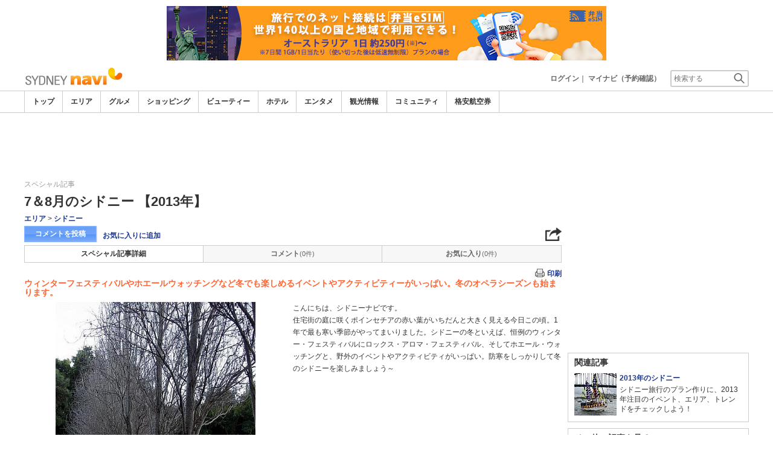

--- FILE ---
content_type: text/html
request_url: https://www.sydneynavi.com/special/5046477
body_size: 21191
content:
      

<!DOCTYPE html>    
<html style="overflow-x:hidden;">
  <head>
    <meta http-equiv="Content-Type" content="text/html; charset=UTF-8">
    <meta charset="utf-8">
    <meta http-equiv="X-UA-Compatible" content="IE=edge">
    <meta name="viewport" content="width=device-width, initial-scale=1">
    
<!-- Google tag (gtag.js) -->
<script async src='https://www.googletagmanager.com/gtag/js?id=G-HHHFBH2JRX'></script>
<script>
  window.dataLayer = window.dataLayer || [];
  function gtag(){dataLayer.push(arguments);}
  gtag('js', new Date());
  gtag('config', 'G-HHHFBH2JRX');
</script>
    
    <!-- Bootstrap -->
	<link rel="stylesheet" href="/bootstrap/css/bootstrap.min.css">

    <!-- HTML5 Shim and Respond.js IE8 support of HTML5 elements and media queries -->
    <!-- WARNING: Respond.js doesn't work if you view the page via file:// -->
    <!--[if lt IE 9]>
    当サイトでは、快適に閲覧・ご利用していただくために、Internet Explorer 9以降のWebブラウザーを推奨しています。
      <script src="https://oss.maxcdn.com/libs/html5shiv/3.7.0/html5shiv.js"></script>
      <script src="https://oss.maxcdn.com/libs/respond.js/1.3.0/respond.min.js"></script>
    <![endif]-->
    <META HTTP-EQUIV="CACHE-CONTROL" CONTENT="NO-CACHE">
<title>7＆8月のシドニー 【2013年】 | シドニーナビ</title>
    <link rel="shortcut icon" href="//imagel.sekainavi.com/simage/common/navi.ico"  type="image/x-icon">
<meta name="description" content="7＆8月のシドニー 【2013年】。ウィンターフェスティバルやホエールウォッチングなど冬でも楽しめるイベントやアクティビティーがいっぱい。冬のオペラシーズンも始まります。"> 

<meta name="keywords" content="7＆8月のシドニー 【2013年】,ホエールウォッチング,オペラ,カフェ,冬,,旅行" />
<meta name="robots" content="index, follow" /> 
<meta content="text/css" http-equiv="Content-Style-Type" />
<meta content="text/javascript" http-equiv="Content-Script-Type" />
<script src="//imagel.sekainavi.com/js/common/jquery-1.11.3.min.js"></script><SCRIPT LANGUAGE="JavaScript" SRC="//imagel.sekainavi.com/LAN/ja/js/common/99260109/common.js" type="text/javascript"> </SCRIPT> 
<SCRIPT LANGUAGE="JavaScript" SRC="//imagel.sekainavi.com/js/common/99260109/common.js" type="text/javascript"> </SCRIPT> 
<SCRIPT LANGUAGE="JavaScript" SRC="//imagel.sekainavi.com/common/AjaxDiv.js" type="text/javascript"> </SCRIPT> 
<SCRIPT LANGUAGE="JavaScript" SRC="//imagel.sekainavi.com/js/common/jqModal.js" type="text/javascript"> </SCRIPT> 
<SCRIPT LANGUAGE="JavaScript" SRC="//imagel.sekainavi.com/js/search/99260109/kwsearch.js" type="text/javascript"> </SCRIPT> 
 
    <link rel="stylesheet" href="//imagel.sekainavi.com/css/99260109/navi.css">
    
<META HTTP-EQUIV="CACHE-CONTROL" CONTENT="NO-CACHE">
<meta property="og:title" content="">
<meta property="og:type" content="article">
<meta property="og:url" content="https://www.sydneynavi.com/special/5046477">
<meta property="og:image" content="//imagel.sekainavi.com/sydney/blog/contents_list_thumb/201306/Blog_5046477_origin_1370321773.JPG">
<meta property="og:site_name" content="sydney">
<meta property="fb:app_id" content="">
<link rel="stylesheet"  href="//imagel.sekainavi.com/css/99260109/spot_layout.css">
<link rel="stylesheet"  href="//imagel.sekainavi.com/css/99260109/blog_layout.css">
<link rel="stylesheet"  href="//imagel.sekainavi.com/css/99260109/res_spot_layout.css">
<link rel="stylesheet"  href="//imagel.sekainavi.com/css/99260109/res_blog_layout.css">
<link rel="canonical"  href="https://www.sydneynavi.com/special/5046477">
<SCRIPT LANGUAGE="JavaScript" SRC="//imagel.sekainavi.com/LAN/ja/js/search/99260109/shop_search.js" type="text/javascript"> </SCRIPT> 
<SCRIPT LANGUAGE="JavaScript" SRC="//imagel.sekainavi.com/js/search/99260109/shop_search.js" type="text/javascript"> </SCRIPT> 
<SCRIPT LANGUAGE="JavaScript" SRC="//imagel.sekainavi.com/js/search/99260109/side_reserve_js.js" type="text/javascript"> </SCRIPT> 
<SCRIPT LANGUAGE="JavaScript" SRC="//imagel.sekainavi.com/common/Smarty/lightbox/js/scriptaculous.js?load=effects,builder" type="text/javascript"> </SCRIPT> 
<SCRIPT LANGUAGE="JavaScript" SRC="//imagel.sekainavi.com/common/Smarty/lightbox/js/lightbox.js" type="text/javascript"> </SCRIPT> 

    <link rel="stylesheet"  href="//imagel.sekainavi.com/css/99260109/navir.css">
    <link rel="stylesheet" href="//imagel.sekainavi.com/css/99260109/res_header.css">
    <link rel="stylesheet" href="//imagel.sekainavi.com/css/99260109/res_ttop.css">
    <link rel="stylesheet" href="//imagel.sekainavi.com/css/99260109/res_list.css">
    <style  type='text/css'>
    #xs-go2top{position:fixed;bottom:20px; right:20px;z-index:99;}
    @media print{
        * {-webkit-print-color-adjust: exact; print-color-adjust: exact;}
    }
    .google_ad_mobile .adsbygoogle{width:100%; height:60px;}
    #ad_navi .ad_google_410 .adsbygoogle{width:468px; height:60px;}
    #ad_navi .ad_google_300 .adsbygoogle{width:240px; height:60px;}
    #aside .adsbygoogle{width:300px;}
    /* #gbnr_listt .adsbygoogle, #gbnr_listb .adsbygoogle{width:300px; height:250px; margin:auto;} */
	#gbnr_listt .adsbygoogle, #gbnr_listb .adsbygoogle{margin:auto;}
    div#gbnr_sidet{margin-bottom:10px;}
    #gad_header{margin-bottom:10px;}
    @media (max-width:991px){
        #gad_header{padding-right:0;}
    }
    @media (max-width:991px) and (min-width:768px){
        .sm_left_menu_on{padding:0!important;position:absolute;background-color:#fff;border:1px solid #CCCCCC;}
    }
    </style> 
	
	<script data-ad-client="ca-pub-8531283256606015" async src="https://pagead2.googlesyndication.com/pagead/js/adsbygoogle.js"></script>
    <script language='javascript'>
	/*
        (adsbygoogle = window.adsbygoogle || []).push({
        google_ad_client: "ca-pub-8531283256606015",
        enable_page_level_ads: true
        });
	*/
        var google_ad_url = '/common/ajax_page/google_ad.php?domain=sydney';
    </script> 
<script language='javascript'>var responsive_yn = 'Y';</script>
  </head>   

  <body style="overflow-x:hidden; margin:0;">
  <div class="visible-xs" id="xs-go2top"><img style="display:none;" src="//imagel.sekainavi.com/images/common/ico/Smp_grand_top4_03.png"></div>
  <div id="wrap_r">

    <div id="wrap_right_in" class="wrap_right_in" >
    <div class='visible-xs row' id='sm_head_banner_xs'></div>      <div id="head"  style="width:100%;"  >
<SCRIPT LANGUAGE="JavaScript" SRC="//imagel.sekainavi.com/js/common/lightpage.js" type="text/javascript"> </SCRIPT> 
<SCRIPT LANGUAGE="JavaScript" SRC="//imagel.sekainavi.com/LAN/ja/js/communi/99260109/communi.js" type="text/javascript"> </SCRIPT> 
<SCRIPT LANGUAGE="JavaScript" SRC="//imagel.sekainavi.com/js/communi/99260109/communi.js" type="text/javascript"> </SCRIPT> 
<SCRIPT LANGUAGE="JavaScript" SRC="//imagel.sekainavi.com/LAN/ja/js/common/99260109/member.js" type="text/javascript"> </SCRIPT> 
<SCRIPT LANGUAGE="JavaScript" SRC="//imagel.sekainavi.com/js/common/99260109/member.js" type="text/javascript"> </SCRIPT> 
<SCRIPT LANGUAGE="JavaScript">

                        var tm=new Date();
    					var rnd_time=0;
                        var res_yn = 'Y';
    					jQuery(function(){
                            rnd_time = tm.getTime();
    					    jQuery.ajax({
    					    	type: 'get', 
    							url : "/common/ajax_page/BannerCache.php?res_yn=Y&part=head&Navi=09&curr_category=01&t="+rnd_time
    				  		}).done(function(hdr_layer) {
    							if(hdr_layer != '') {
    
    								jQuery('#ad_navi').html(hdr_layer);
    
                                    if(jQuery('#sm_head_banner_xs').length > 0){
                                        hdr_layer = hdr_layer.replace(/google_ad_head/g, 'google_ad_mobile').replace(/ad_navi_l/g, '').replace(/ad_navi_r/g, '');
                                        jQuery('#sm_head_banner_xs').html(hdr_layer);
                                        //jQuery('#sm_head_banner_xs').children().children().attr('class','slist_pr_hbanner visible-xs');
    
                                        var mw;
                                        if(jQuery('#sm_head_banner_xs #himg_0').length > 0){
                                            jQuery('#sm_head_banner_xs #h_banner_0').attr('class','slist_pr_hbanner visible-xs');
                                            mw = jQuery('#sm_head_banner_xs #himg_0').attr('rel');
                                            jQuery('#sm_head_banner_xs #himg_0').attr('style','width:100%;max-width:'+mw+'px;height:60px;');
                                            jQuery('#sm_head_banner_xs .ad_navi_l').attr('style','');
                                        }
                                        if(jQuery('#sm_head_banner_xs #himg_1').length > 0){
                                            jQuery('#sm_head_banner_xs #h_banner_1').attr('class','slist_pr_hbanner visible-xs');
                                            mw = jQuery('#sm_head_banner_xs #himg_1').attr('rel');
                                            jQuery('#sm_head_banner_xs #himg_1').attr('style','width:100%;max-width:'+mw+'px;height:60px;');
                                            jQuery('#sm_head_banner_xs .ad_navi_r').attr('style','');
                                        }
                                        if(jQuery('#sm_head_banner_xs #h_banner_1').length > 0){ jQuery('#sm_head_banner_xs').append(jQuery('#sm_head_banner_xs #h_banner_1').remove()); }
                                        if(jQuery('#sm_head_banner_xs #himg_0').length > 0 && jQuery('#sm_head_banner_xs #himg_1').length > 0){
                                            var no = Math.round(Math.random());
                                            jQuery('#sm_head_banner_xs #h_banner_'+no).hide();
                                            jQuery('#sm_head_banner_xs #h_banner_'+no).removeClass('visible-xs');
                                        }
                                    }
    							}
                                if(res_yn == 'Y'){
                                    banner_head_loaded = true;
                                    setGoogleAd();
                                }
    						});
    					});			
    				
</SCRIPT>
<div id='ad_navi' class='hidden-xs'></div><link rel='shortcut icon' href='//imagel.sekainavi.com/simage/common/navi.ico'> 
       <div class="topheader"  >
      <p class="top_header_logo"  >
<a  href="https://www.sydneynavi.com" ><img src="//imagel.sekainavi.com/simage/common/logor/logo_sydney.gif"  alt="シドニー観光旅行ガイド　シドニーナビ"  ></a>
      </p> 
      <nav class="top_header_iconmenu"  >
<ul> 
<li><a href='https://www.sydneynavi.com/member/login.php' style='color: #666666;font-weight: bold;'>ログイン</a>｜</li> 
<li><a href='https://my.sekainavi.com/member/login.php?fwd=/reserve_confirm/index.php?chk_rc_yn=Y' target='_blank' class='hidden-xs' style='color: #666666;font-weight: bold;'>マイナビ（予約確認）</a> 
<a href='https://my.sekainavi.com/member/login.php?fwd=/reserve_confirm/index.php?chk_rc_yn=Y' target='_blank' class='visible-xs' style='color: #666666;font-weight: bold;'>マイナビ</a> 
</li> 
      <li >
<a class="hidden-lg kwsrch_toggle"   href="javascript:void(0);" ><img src="//imagel.sekainavi.com/simage/search/ico/ico_header_search.png"  alt="検索"  ></a>
      </li> 
      <li >
<style type='text/css'>
			.header_navi {margin-bottom: 0px!important;}
			.topheader {overflow:visible!important;}
			#kw_list_s ul li {display: block!important;}
			#kw_list_s ul li span {
				background-color: inherit!important;
				width: inherit!important;
				height: inherit!important;
				font-size: inherit!important;
				text-align: inherit!important;
				font-weight: inherit!important;
				position: inherit!important;
				top: inherit!important;
				right: inherit!important;
				letter-spacing: inherit!important;
			}
			</style> 
    <form  name="form_keysearch_s"  id="form_keysearch_s"  method="get"   action="/search/n_search_total.php"   class="search_site_inline"  >
<input type="text" name="Keyword"  id="header_keysearch"    class="form_style header_ksearch visible-lg"   onkeyup="javascript:var e=window.evet || event;key_list(this, e.keyCode, 'kw_list_s');" onclick="javascript:var e=window.evet || event;key_list(this, 0, 'kw_list_s');stopEvent(e);" autocomplete='off' placeholder='検索する' onFocus="this.style.color='#000000';this.value=(this.value=='検索する')?'':this.value;" onkeypress='if(event.keyCode == 13) {send3(); return false;}'>      <div id="kw_list_s"  class="keywords"  style="top:30px;left:0px;background-color:#FFFFFF;border:1px solid #909DEC;width:140px;position:absolute;z-index:40;display:none;"  >

      </div> 
<input type="hidden" name="click_keyword"    >
    </form> 

      </li> 
</ul> 

      </nav> 

      </div> 
      <div id="key_search"  class="header_keysearch hidden-lg"  style="display:none"  >
   <form  name="side_form"  method="get"   action="/search/n_search_total.php"   class="search_site_inline"  >
<input type="text" name="Keyword"  id="searchh"    class="form_style"   onkeyup="javascript:var e=window.evet || event;key_list(this, e.keyCode, 'keywords');" onclick="javascript:var e=window.evet || event;key_list(this, 0, 'keywords');stopEvent(e);" autocomplete='off' placeholder='検索する' onkeypress='if(event.keyCode == 13) {send3(); return false;}'>      <div style="height:1px;width:232px;position:absolute;left:0px;top:0px;"  >
      <div id="keywords"  class="keywords"  style="top:20px;left:0px;text-align: left;background-color:#FFFFFF;border:1px solid #909DEC;width:218px;position:absolute;z-index:999;display:none;"  >

      </div> 

      </div> 
<input type="hidden" name="click_keyword"    >
    </form> 

      </div> 
      <div class="mainmheader"  >
      <div class="row"  >
      <div class="col-xs-12"  >
      <nav id="nav_menu_header_iconmenu"  class="header_navi"  >
      <ul id="gnb_navi"  >
      <li class="on"  >
<a  href="https://www.sydneynavi.com/"  title="トップ" >トップ</a>
      </li> 
      <li >
<a  href="https://www.sydneynavi.com/area/"  title="エリア" >エリア</a>
      </li> 
      <li >
<a  href="https://www.sydneynavi.com/food/"  title="グルメ" >グルメ</a>
      </li> 
      <li >
<a  href="https://www.sydneynavi.com/shop/"  title="ショッピング" >ショッピング</a>
      </li> 
      <li >
<a  href="https://www.sydneynavi.com/beauty/"  title="ビューティー" >ビューティー</a>
      </li> 
      <li >
<a  href="https://www.sydneynavi.com/hotel/"  title="ホテル" >ホテル</a>
      </li> 
      <li >
<a  href="https://www.sydneynavi.com/play/"  title="エンタメ" >エンタメ</a>
      </li> 
      <li >
<a  href="https://www.sydneynavi.com/miru/"  title="観光情報" >観光情報</a>
      </li> 
      <li >
<a  href="https://www.sydneynavi.com/communi/"  title="コミュニティ" >コミュニティ</a>
      </li> 
      <li >
<a  href='http://www.airmart.jp/engine/sydneynavi/' target='_blank'>格安航空券</a>
      </li> 

      </ul> 
      <p id="p_view_more_category"  class="more hidden-xs"  >
<a id="id_view_more_category"   href="#check"  title="もっと見る" >もっと見る▼</a>
      </p> 

      </nav> 

      </div> 

      </div> 

      </div> 
<SCRIPT LANGUAGE="JavaScript">

jQuery(function(){
    var $=jQuery;
	var a_category_title_array = new Array(); 
 a_category_title_array[0] = "<a  href='https://www.sydneynavi.com/'  title='トップ' >トップ</a>"; 
a_category_title_array[1] = "<a  href='https://www.sydneynavi.com/area/'  title='エリア' >エリア</a>"; 
a_category_title_array[2] = "<a  href='https://www.sydneynavi.com/food/'  title='グルメ' >グルメ</a>"; 
a_category_title_array[3] = "<a  href='https://www.sydneynavi.com/shop/'  title='ショッピング' >ショッピング</a>"; 
a_category_title_array[4] = "<a  href='https://www.sydneynavi.com/beauty/'  title='ビューティー' >ビューティー</a>"; 
a_category_title_array[5] = "<a  href='https://www.sydneynavi.com/hotel/'  title='ホテル' >ホテル</a>"; 
a_category_title_array[6] = "<a  href='https://www.sydneynavi.com/play/'  title='エンタメ' >エンタメ</a>"; 
a_category_title_array[7] = "<a  href='https://www.sydneynavi.com/miru/'  title='観光情報' >観光情報</a>"; 
a_category_title_array[8] = "<a  href='https://www.sydneynavi.com/communi/'  title='コミュニティ' >コミュニティ</a>"; 
a_category_title_array[9] = "<a  href='http://www.airmart.jp/engine/sydneynavi/' target='_blank'>格安航空券</a>"; 

	function getXYcoord(myimg) {
	   if ( document.layers ) return myimg;
	   var rd = { x:0 ,y:0 };
	   do { 
			rd.x += parseInt( myimg.offsetLeft );
			rd.y += parseInt( myimg.offsetTop );
			myimg = myimg.offsetParent;
	   } while ( myimg );
	   return rd;
	}

	var view_more_category = function(e) {

		if($('#gnb_navi_more').length > 0) {

			$('#gnb_navi_more').remove();
			$('#id_view_more_category').html('もっと見る▼');
		
		}else{
			
			var pos = getXYcoord(e.target);
			//alert(pos.x);

			var start_idx = 0;
			for(t=9;t<=(a_category_title_array.length);t++) {
				var li_left = $('#gnb_navi li:nth-of-type(' + t + ')').offset().left;
				//alert('t : '+t+' , li_left : '+(li_left-15));
				if(pos.x < (li_left - 15)) {
					start_idx = t - 2;
					break;
				}
			}

			var innerHtmlStr = "<ul class='gnb_navi_more' id='gnb_navi_more'>";
			for(k=start_idx;k<a_category_title_array.length;k++) {
				innerHtmlStr += '<li>' + a_category_title_array[k] + '</li>';
			}
			innerHtmlStr += '</ul>';

			$('#p_view_more_category').append(innerHtmlStr);

			$('#id_view_more_category').html('もっと見る▲');

		}

	}

	$('#id_view_more_category').click(view_more_category);

	MoreCategoryShowHide = function() {

		if($('#gnb_navi_more').length > 0) {
			$('#gnb_navi_more').remove();
			$('#id_view_more_category').html('もっと見る▼');
		}

		if($('#p_view_more_category').is(':visible')) {

			var offset_more = $('#id_view_more_category').offset();
			var offset_last = $('#gnb_navi li:last').offset();
			//alert('width : ' + width + ' , offset_more : ' + offset_more.left + ' , offset_last : ' + offset_last.left  );

			if(offset_more.left < (offset_last.left - 15)) {
				$('#id_view_more_category').css('visibility' , 'visible');
			}else{
				$('#id_view_more_category').css('visibility' , 'hidden');
			}

		}

	};


	$(window).resize(MoreCategoryShowHide);

	$(document).ready(function () {
		MoreCategoryShowHide();
	});


    $('.kwsrch_toggle').click(function(){
        if($('#key_search').is(':visible')){
            $('#key_search').hide();
        }else{
            $('#key_search').show();
            setTimeout(setKwListPos, 100);
        }
    });

	$.ajax({
		type: 'post',  
		url: '/common/UserNotice_ajax.php',  
		data: { param: 'GetUserNotice' }
	}).done(function(msg) {
		if(msg != '') {
            var notice = $.parseJSON(msg);
			if(notice.total > 0){
                $('#li_ico_header_comment').append('<span>' + notice.total+'</span>');
			}
		}
	});

}); 
 
</SCRIPT>

  <!-- header end -->

      </div> 
<script language=javascript>var is_maintop = false;</script>


<div class='visible-xs'><div class='google_ad_xs_head' style="width:320px;height:100px;padding:0; margin-left:calc(50% - 160px);margin-bottom:10px;"></div></div> 
 
<div id="wrap_l" class="col-xs-12">

        <div id='gad_header' class="row hidden-xs"><div style="width:728px;height:90px;position:relative; margin-left:calc(50% - 364px);" class="google_ad_head">
        </div></div>
        
<div class="row"> 
<div id="wrap_left_in" class="col-lg-12"   style="padding:0;" > 
       <div class="col-sm-12" style="padding:0;">
        <div id='contentr'> 
      <div id="main"  >
<SCRIPT LANGUAGE="JavaScript">

jQuery(function(){
	var $=jQuery;

	function init_tab() {

		var TabCheckForm = document.getElementById('check_Near_info');
		var from_group_val = TabCheckForm.f_group_val.value.split(',');
		var from_group_cat = TabCheckForm.f_others_cat_back.value.split(',');
		var from_group_type = TabCheckForm.f_others_grptype_back.value.split(',');
		var from_group_seq = TabCheckForm.f_others_grpseq_back.value.split(',');

		for(var i=0;i<from_group_val.length;i++){
			if(from_group_val[i] > 0){
				others_no[i] = from_group_val[i];
				var cat_str = from_group_cat[i];
				var type_str = from_group_type[i];
				var seq_str = from_group_seq[i]; 
				EtcSpecArticle_Ajax(i, "f", '09', cat_str, from_group_type[i], from_group_seq[i], 5046477);
			}
		}		
	}

	$(document).ready(function () {
		init_tab();
	});

 }); 
 
</SCRIPT>

<a name="pagetop" id="pagetop"></a>
<form id='check_Near_info' name='check_Near_info' method=post>
	<input type='hidden' name='f_group_val' value="">
	<input type='hidden' name='f_others_cat_back' value="">
	<input type='hidden' name='f_others_grptype_back' value="">
	<input type='hidden' name='f_others_grpseq_back' value="">
</form>

      <div id="spot_head"  >
      <div class="social_btn_sp"  >
      <p class="blog_category"  >
スペシャル記事
      </p> 

      </div> 
      <h1 id="special_detail_ttl"  >
7＆8月のシドニー 【2013年】
      </h1> 

	        <div class='category_path'>
	          <p><a href='/blog/blog_top_list.php?Category=area&GroupType=SPECIAL'>エリア</a>&nbsp;>&nbsp;<a href='/blog/blog_top_list.php?Category=area&GroupType=SPECIAL&SubCategory=100&Sub_Menu=%E3%82%B7%E3%83%89%E3%83%8B%E3%83%BC'>シドニー</a></p>
	        </div> <div class="spot_head_btn_box">    
	<ul class="spot_head_btn">    
 	<li class="shb_article"> 	<a href="/blog/special_comment_list.php?spec_mode=new&blog_id=5046477">コメントを投稿</a> 	</li>    
<li class="favorite hidden-sm hidden-xs" id='favorite_add'><a href='https://www.sydneynavi.com/member/login.php?fwd=%2Fspecial%2F5046477'>お気に入りに追加</a></li>	</ul>    
<script type='text/javascript' language='javascript'> 
        var SSconfirmMsg = '本当に削除しますか？';
        var ssjscat = '';
        var ssjsgoods = 5046477;
        </script><SCRIPT LANGUAGE="JavaScript" SRC="//imagel.sekainavi.com/js/classes/99260109/SpSocial.js" type="text/javascript"> </SCRIPT> 
      <div class="social_media_btn"  >
<a  href="javascript:void(jQuery('div.smb_in').show());" >      <p class="smb_icon"  >

      </p> 
</a>      <div class="smb_in"  style="display:none"  >
      <p class="smbi_close"  >
<a  href="javascript:void(jQuery('div.smb_in').hide());" ><img src="//imagel.sekainavi.com/simage/ico/ico_close2.gif"  ></a>
      </p> 
 <span class="smb_hatena"><a href="javascript:void window.open('http://b.hatena.ne.jp/entry/'+location.href,'_blank','width=1000,height=800,left=100,top=50,scrollbars=1,resizable=1',0);"></a><script type="text/javascript" src="//b.st-hatena.com/js/bookmark_button.js" charset="utf-8" async="async"></script></span> 
 <span class="smb_gplus"><a href="javascript:void(window.open('https://plus.google.com/share?url=https://www.sydneynavi.com/special/5046477', 'share', 'width=626,height=436,toolbar=0,status=0'));" ></a></span> 
  <span class="smb_facebook"><a href="javascript:void(window.open('https://www.facebook.com/sharer/sharer.php?u=https://www.sydneynavi.com/special/5046477', 'share', 'width=626,height=436,toolbar=0,status=0'));"></a></span> 
  	<span class="smb_mixi"><a href="javascript:void window.open('https://mixi.jp/share.pl?u='+encodeURIComponent(location.href)+'&k=','_blank','width=550,height=480,left=100,top=50,scrollbars=1,resizable=1',0);" ></a><script type="text/javascript" src="//static.mixi.jp/js/share.js" async="async"></script></span> 
  	<span class="smb_twitter"><a href="javascript:void window.open('https://twitter.com/share?url='+encodeURIComponent(location.href)+'&text='+encodeURIComponent('7＆8月のシドニー 【2013年】')+'&amp;','_blank','width=550,height=480,left=100,top=50,scrollbars=1,resizable=1',0);" ></a></span> 
 <span class="smb_line hidden-lg hidden-md"><a href="line://msg/text/https://www.sydneynavi.com/special/5046477"></a></span> 
<p class="smb_url">
        <a href="https://www.sydneynavi.com/special/5046477" onclick="return false;">https://www.sydneynavi.com/special/5046477</a>
        <button class="hidden-xs" onclick="javascript:void(urlCopy());" type="button">URLコピー</button>
        </p>
              <p class="copy_help_msg visible-xs"  >
URLを長押しするとコピーできます。
      </p> 

      </div> 

      </div> 
<SCRIPT LANGUAGE="JavaScript">

        function urlCopy() {var $=jQuery;
          var temp = $('<input>');
          $('body').append(temp);
          temp.val($('p.smb_url a').html()).select();
          document.execCommand('copy');
          temp.remove();
          $('div.smb_in').hide();
          alert('URLをコピーしました。');
        }
        
</SCRIPT>
 </div>    
 <div id='dv_blog_hdr' class="special_head_menu row">    
      <div id="spec_tab_0"  class="col-xs-4"  >
<a class="on"   href="/special/5046477" >スペシャル記事詳細</a>
      </div> 
      <div id="spec_tab_1"  class="col-xs-4"  >
<a  href="javascript:void(0);" style="pointer-events:none;" >コメント</a>
      </div> 
      <div id="spec_tab_2"  class="col-xs-4"  >
<a  href="javascript:void(0);" style="pointer-events:none;" >お気に入り</a>
      </div> 
 </div>		    
        	<div class="shn_print_box_in hidden-xs hidden-sm">    
<p id='clk_spot_print' class="shn_print_link"><a href="javascript:blog_printview(5046477);">印刷</a></p>
             </div>		    
<SCRIPT LANGUAGE="JavaScript">

                        function blog_printview(blog_id){
                            window.open('/blog/blog_top_print.php?blog_id='+blog_id,'','left=0,top=0,width=1000,height=900,toolbar=no,location=no,menubar=no,scrollbars=yes,resizable=yes,navigation=no');
                        }
                        
	  					jQuery(function(){
	  					var $=jQuery;
	  						
	  						//matome link
	  						if(typeof NAVI_COOKIE_UID !== 'undefined' && NAVI_COOKIE_UID != ''){
	  							if(NAVI_COOKIE_USER != 'vendor') {
	  								
	  								var clipping_url = "/common/ajax_page/MyClip.php?specialyn=Y&navi=09&join_navi=SYDNEY&category_id=08&goods_seq=5046477&mode=open&uid="+NAVI_COOKIE_UID;
		  							var favorite_link = "<a id='goods_clipping' href="+clipping_url+" style='display: none;'></a><a id='goods_clipping_btn' href=javascript:PopLightPage2('goods_clipping',this.id,'600','380'); rel='lightpage' >お気に入りに追加</a>";
		  							
		  							$('#favorite_add').html(favorite_link);
	  							}
	  						}
	  						
	  						
	  						// header count
  							$.ajax({
								type: 'post',  
								url: '/common/ajax_page/BlogCache.php',
								data: { part		: 'hdr',
										Navi : '09',
										category_id : '08',
										blog_id		: '5046477',
										HeadSeq		:	'',
										ad			:	''
									  }
							}).done(function(hdr_layer) {
								if(hdr_layer != '') {
									$('#dv_blog_hdr').html(hdr_layer);
								}
							});			  					
							
	  					
	  					}); 
	 				   
</SCRIPT>
<div id='gbnr_listt' class='visible-xs' style='margin-bottom:20px;'></div>
      </div> 

    <!-- spot_head end -->
    <!-- blog_item_detail start --> 

        <style>
        div.showhide-map p{color:#1D3994;font-weight:bold;font-size:13px;}
        div.xs-map-tpl{width:100%;height:420px;overflow:hidden;display:block;}
        @media (max-width: 768px){div.xs-map-tpl{width:1px!important;height:1px;}}
        </style>
        <SCRIPT LANGUAGE="JavaScript">

            function showHideMap(el, bShow){var $ = jQuery;
                var id = $(el).attr('rel');
                if(bShow){
                    var v_map = 'map_man'+id.substring(10);
                    $('div#'+id).parent().removeClass('xs-map-tpl');
                    $('.show'+id).hide();
                    $('.hide'+id).show();
                    eval(v_map).TriggerResize();
                    eval(v_map).RefreshMarkers();
                }else{
                    $('div#'+id).parent().addClass('xs-map-tpl');
                    $('.show'+id).show();
                    $('.hide'+id).hide();
                }
            }
            jQuery(function(){var $ = jQuery;
                $('div.templete_20>div').wrap('<div class="xs-map-tpl"></div>');
                $('div.xs-map-tpl').each(function(){
                    var id = $(this).children().attr('id');
                    $(this).before('<div class="showhide-map visible-xs"><p rel="'+id+'" onclick="showHideMap(this, true);" class="show'+id+'">地図を開く▼</p><p rel="'+id+'" onclick="showHideMap(this, false);" style="display:none;" class="hide'+id+'">地図を閉じる▲</p></div>');
                });
            });
        
</SCRIPT>

      <div  class='blog_item_detail2'> 

        	<h2>ウィンターフェスティバルやホエールウォッチングなど冬でも楽しめるイベントやアクティビティーがいっぱい。冬のオペラシーズンも始まります。</h2> 
<SCRIPT LANGUAGE="JavaScript" SRC="//imagel.sekainavi.com/js/common/NaviXML.js" type="text/javascript"> </SCRIPT> 
<a name="tpl_632607"></a>


	


<div class="atc_contents">

    <div style="float: left; clear: left; width: 302px; padding-right: 15px;" class="templete_11">
												

							
        <!--div style="width: 300px; text-align: center;"-->
        <div style="width: 302px; text-align: center; padding-bottom:10px;">
		            <a href="//imagel.sekainavi.com/images/templates/SYDNEY/5046477/5fc49b81a6de062c_S.jpg" rel="lightbox[5046477]" title="7＆8月のシドニー 【2013年】 ホエールウォッチング オペラ カフェ冬">
		<img src="//imagel.sekainavi.com/images/templates/SYDNEY/5046477/5fc49b81a6de062c_S2.jpg" alt="7＆8月のシドニー 【2013年】 ホエールウォッチング オペラ カフェ冬" width=" " style="max-width:77%;margin-left:12%;" class="img-responsive"></a>
		        </div>
	    </div>
こんにちは、シドニーナビです。<br />住宅街の庭に咲くポインセチアの赤い葉がいちだんと大きく見える今日この頃。1年で最も寒い季節がやってまいりました。シドニーの冬といえば、恒例のウィンター・フェスティバルにロックス・アロマ・フェスティバル、そしてホエール・ウォッチングと、野外のイベントやアクティビティがいっぱい。防寒をしっかりして冬のシドニーを楽しみましょう～<br />
</div><a name="tpl_633319"></a>


	


<div class="atc_contents templete_16">

7＆8月のシドニーの風景です。<br />
</div> <a name="tpl_632609"></a>
	



<div class="atc_contents">

    <table border="0" cellspacing="0" cellpadding="0" class="templete_14">
							 
					

							
		
		
    <tr style="vertical-align: top;">
      <!-- 1st -->
      <td style="width: 202px; text-align: center; padding-bottom: 3px;">
		        <a href="//imagel.sekainavi.com/images/templates/SYDNEY/5046477/3edec55eca964a15_S.jpg" rel="lightbox[5046477]" title="週末のダーリングハーバー">
		<img src="//imagel.sekainavi.com/images/templates/SYDNEY/5046477/3edec55eca964a15_S2.jpg" alt="週末のダーリングハーバー" width=" " class="img-responsive"></a>
			        <p class="atc_cap" style="margin-bottom:3px; text-align:center;">週末のダーリングハーバー</p>
			      </td>
			      <td style="width:14px;"><img src="//imagef.sekainavi.com/images/common/spacer.gif" alt="" width="14" height="1" style="border:none;"></td>
			
		
							 
					

							
		
		      <!-- 2nd -->
      <td style="width: 202px; text-align: center; padding-bottom: 3px;">
		        <a href="//imagel.sekainavi.com/images/templates/SYDNEY/5046477/3c1bf924ec8c8273_S.jpg" rel="lightbox[5046477]" title="チャイニーズ･ガーデン前の広場">
		<img src="//imagel.sekainavi.com/images/templates/SYDNEY/5046477/3c1bf924ec8c8273_S2.jpg" alt="チャイニーズ･ガーデン前の広場" width=" " class="img-responsive"></a>
			        <p class="atc_cap" style="margin-bottom:3px; text-align:center;">チャイニーズ･ガーデン前の広場</p>
			      </td>

			      <td style="width:14px;"><img src="//imagef.sekainavi.com/images/common/spacer.gif" alt="" width="14" height="1" style="border:none;"></td>
			
		
							 
					

							
		
		      <!-- 3rd -->
      <td style="width: 202px; text-align: center; padding-bottom: 3px;">
		        <a href="//imagel.sekainavi.com/images/templates/SYDNEY/5046477/c9414aaa665ad4ee_S.jpg" rel="lightbox[5046477]" title="太陽が出れば日向ぼっこ">
		<img src="//imagel.sekainavi.com/images/templates/SYDNEY/5046477/c9414aaa665ad4ee_S2.jpg" alt="太陽が出れば日向ぼっこ" width=" " class="img-responsive"></a>
			        <p class="atc_cap" style="margin-bottom:3px; text-align:center;">太陽が出れば日向ぼっこ</p>
			      </td>
    </tr>
		
	

	
  </table>
</div><a name="tpl_633318"></a>
	



<div class="atc_contents">

    <table border="0" cellspacing="0" cellpadding="0" class="templete_14">
							 
					

							
		
		
    <tr style="vertical-align: top;">
      <!-- 1st -->
      <td style="width: 202px; text-align: center; padding-bottom: 3px;">
		        <a href="//imagel.sekainavi.com/images/templates/SYDNEY/5046477/b6fa6cd2792d9daf_S.jpg" rel="lightbox[5046477]" title="冬でもオージースタイル＾＾；">
		<img src="//imagel.sekainavi.com/images/templates/SYDNEY/5046477/b6fa6cd2792d9daf_S2.jpg" alt="冬でもオージースタイル＾＾；" width=" " class="img-responsive"></a>
			        <p class="atc_cap" style="margin-bottom:3px; text-align:center;">冬でもオージースタイル＾＾；</p>
			      </td>
			      <td style="width:14px;"><img src="//imagef.sekainavi.com/images/common/spacer.gif" alt="" width="14" height="1" style="border:none;"></td>
			
		
							 
					

							
		
		      <!-- 2nd -->
      <td style="width: 202px; text-align: center; padding-bottom: 3px;">
		        <a href="//imagel.sekainavi.com/images/templates/SYDNEY/5046477/4ba329f675cec6fb_S.jpg" rel="lightbox[5046477]" title="室内の観光スポットで過ごすのも◎">
		<img src="//imagel.sekainavi.com/images/templates/SYDNEY/5046477/4ba329f675cec6fb_S2.jpg" alt="室内の観光スポットで過ごすのも◎" width=" " class="img-responsive"></a>
			        <p class="atc_cap" style="margin-bottom:3px; text-align:center;">室内の観光スポットで過ごすのも◎</p>
			      </td>

			      <td style="width:14px;"><img src="//imagef.sekainavi.com/images/common/spacer.gif" alt="" width="14" height="1" style="border:none;"></td>
			
		
							 
					

							
		
		      <!-- 3rd -->
      <td style="width: 202px; text-align: center; padding-bottom: 3px;">
		        <a href="//imagel.sekainavi.com/images/templates/SYDNEY/5046477/c2466b165a405b34_S.jpg" rel="lightbox[5046477]" title="8月の後半はちょっぴり春の気配">
		<img src="//imagel.sekainavi.com/images/templates/SYDNEY/5046477/c2466b165a405b34_S2.jpg" alt="8月の後半はちょっぴり春の気配" width=" " class="img-responsive"></a>
			        <p class="atc_cap" style="margin-bottom:3px; text-align:center;">8月の後半はちょっぴり春の気配</p>
			      </td>
    </tr>
		
	

	
  </table>
</div><a name="tpl_632608"></a>


	


<div class="atc_contents templete_16">
    <h3>カレンダー編</h3>

<br />
</div> <a name="tpl_633320"></a>


	


<div class="atc_contents">

    <div style="float: right; clear: right; width: 302px; padding-left: 15px;" class="templete_12">
												

							
        <!--div style="width: 300px; text-align: center;"-->
        <div style="width: 302px; text-align: center; padding-bottom:10px;">
		            <a href="//imagel.sekainavi.com/images/templates/SYDNEY/5046477/eb43357b1eeb8ecd_S.jpg" rel="lightbox[5046477]" title="7＆8月のシドニー 【2013年】 ホエールウォッチング オペラ カフェ冬">
		<img src="//imagel.sekainavi.com/images/templates/SYDNEY/5046477/eb43357b1eeb8ecd_S2.jpg" alt="7＆8月のシドニー 【2013年】 ホエールウォッチング オペラ カフェ冬" width=" " class="img-responsive"></a>
		        </div>
	    </div>
<strong>8月5日（月）　バンク･ホリデー　</strong><br /><br />8月の第一月曜日はバンク・ホリデーでニューサウスウェールズ州のすべての銀行がお休みとなります。土日と合わせて3連休となりますので、両替などで銀行を利用する予定の方は注意しましょう。<br />
</div> <a name="tpl_634104"></a>      <div class="atc_contents"  >
      <div style="height: 10px;"  >

      </div> 
      <div class="templete_18"  style="border: 1px solid rgb(204, 204, 204); width: auto; overflow: hidden;"  >
      <div class="row"  >
      <div class="atc_relation col-md-6"  >
      <a  href='http://sydney.navi.com/special/5002650'  target='_blank'>
<img src="//imagel.sekainavi.com/sydney/blog/contents_list_thumb/200812/107_mrl_img_small.jpg"  alt="■オーストラリアの通貨、シドニーの両替事情"   title='■オーストラリアの通貨、シドニーの両替事情'><span class="atc_r_ttl"  >■オーストラリアの通貨、シドニーの両替事情</span><span class="atc_r_pr"  >オーストラリアの通貨＋シドニーの両替はどこで？</span>
      </a> 

      </div> 

      </div> 

      </div> 

      </div> 
<a name="tpl_632611"></a>


	


<div class="atc_contents templete_16">
    <h3>お天気・気候編</h3>

<br />
</div> <a name="tpl_633321"></a>


	


<div class="atc_contents">

    <div style="float: left; clear: left; width: 302px; padding-right: 15px;" class="templete_11">
												

							
        <!--div style="width: 300px; text-align: center;"-->
        <div style="width: 302px; text-align: center; padding-bottom:10px;">
		            <a href="//imagel.sekainavi.com/images/templates/SYDNEY/5046477/77c18870a81b8518_S.jpg" rel="lightbox[5046477]" title="7＆8月のシドニー 【2013年】 ホエールウォッチング オペラ カフェ冬">
		<img src="//imagel.sekainavi.com/images/templates/SYDNEY/5046477/77c18870a81b8518_S2.jpg" alt="7＆8月のシドニー 【2013年】 ホエールウォッチング オペラ カフェ冬" width=" " class="img-responsive"></a>
		        </div>
	    </div>
7＆8月は平均最低気温が9℃となる一年で最も寒い季節を迎えます。日本の冬ほどの寒さはありませんが、寒さに弱い人は厚手のコートやマフラーなどを用意したほうがよいでしょう。快晴の日中は暖かく過ごせても、夜になると気温がぐっと下がります。特にサーキュラー・キーなど海風が強いベイサイドを歩く場合や、クルーズやフェリーなど海上で過ごす場合には特に防寒対策を忘れずにしましょう。<br /><br />
</div><a name="tpl_633329"></a>


	


<div class="atc_contents templete_16">

＜7月＞　　　　　　　　　　　　＜8月＞<br />平均気温13℃　　　　　　　　平均気温14℃<br />平均最低気温9℃　　　　　　平均最低気温9℃　<br />平均最高気温17℃　　　　　平均最高気温18℃<br />平均降水量69mm　　　　　 平均降水量81mm<br /><br />
</div> <a name="tpl_632615"></a>
	



<div class="atc_contents">

    <table border="0" cellspacing="0" cellpadding="0" class="templete_14">
							 
					

							
		
		
    <tr style="vertical-align: top;">
      <!-- 1st -->
      <td style="width: 202px; text-align: center; padding-bottom: 3px;">
		        <a href="//imagel.sekainavi.com/images/templates/SYDNEY/5046477/ae7cd149d20189da_S.jpg" rel="lightbox[5046477]" title="クルーズは厚着をしてデッキで楽しもう">
		<img src="//imagel.sekainavi.com/images/templates/SYDNEY/5046477/ae7cd149d20189da_S2.jpg" alt="クルーズは厚着をしてデッキで楽しもう" width=" " class="img-responsive"></a>
			        <p class="atc_cap" style="margin-bottom:3px; text-align:center;">クルーズは厚着をしてデッキで楽しもう</p>
			      </td>
			      <td style="width:14px;"><img src="//imagef.sekainavi.com/images/common/spacer.gif" alt="" width="14" height="1" style="border:none;"></td>
			
		
							 
					

							
		
		      <!-- 2nd -->
      <td style="width: 202px; text-align: center; padding-bottom: 3px;">
		        <a href="//imagel.sekainavi.com/images/templates/SYDNEY/5046477/e6b2b2daa1105247_S.jpg" rel="lightbox[5046477]" title="7月に木蓮が咲き始めます">
		<img src="//imagel.sekainavi.com/images/templates/SYDNEY/5046477/e6b2b2daa1105247_S2.jpg" alt="7月に木蓮が咲き始めます" width=" " class="img-responsive"></a>
			        <p class="atc_cap" style="margin-bottom:3px; text-align:center;">7月に木蓮が咲き始めます</p>
			      </td>

			      <td style="width:14px;"><img src="//imagef.sekainavi.com/images/common/spacer.gif" alt="" width="14" height="1" style="border:none;"></td>
			
		
							 
					

							
		
		      <!-- 3rd -->
      <td style="width: 202px; text-align: center; padding-bottom: 3px;">
		        <a href="//imagel.sekainavi.com/images/templates/SYDNEY/5046477/bae8b94a43c83a45_S.jpg" rel="lightbox[5046477]" title="8月の後半。春はもうすぐ">
		<img src="//imagel.sekainavi.com/images/templates/SYDNEY/5046477/bae8b94a43c83a45_S2.jpg" alt="8月の後半。春はもうすぐ" width=" " class="img-responsive"></a>
			        <p class="atc_cap" style="margin-bottom:3px; text-align:center;">8月の後半。春はもうすぐ</p>
			      </td>
    </tr>
		
	

	
  </table>
</div><a name="tpl_632616"></a>


	


<div class="atc_contents templete_16">
    <h3>7＆8月のエンタメ情報</h3>

<br />
</div> <a name="tpl_632617"></a>


	


<div class="atc_contents templete_16">

<u><strong>ナイツ・オブ・ウィンターフェスト</strong></u><br />日時：6月29日（土）～6月30日（日）　10：00～17：00<br />場所：パラマッタ・パーク<br />料金：大人$15　子ども$10<br />☆西部の街パラマッタで行われる恒例の冬のフェスティバル。中世のコスチュームを着た騎士による馬上槍試合や剣闘士の戦いなど中世の時代にタイムトリップ!<br />
</div> <a name="tpl_634911"></a>      <div class="atc_contents"  >
      <div style="height: 10px;"  >

      </div> 
      <div class="templete_17"  >
      <div class="row"  >
      <div class="atc_link col-md-6"  >
      <p >
      <a  href='http://www.winterfest.com.au/details.php#events'  target='_blank'>
Knights of Winterfest
      </a> 

      </p> 

      </div> 

      </div> 

      </div> 

      </div> 
<a name="tpl_634910"></a>      <div class="atc_contents"  >
      <div style="height: 10px;"  >

      </div> 
      <div class="templete_18"  style="border: 1px solid rgb(204, 204, 204); width: auto; overflow: hidden;"  >
      <div class="row"  >
      <div class="atc_relation col-md-6"  >
      <a  href='http://sydney.navi.com/special/5002634'  target='_blank'>
<img src="//imagel.sekainavi.com/sydney/blog/contents_list_thumb/201001/Blog_5002634_thumb70_1262857548.gif"  alt="パラマッタリバー・フェリークルーズ"   title='パラマッタリバー・フェリークルーズ'><span class="atc_r_ttl"  >パラマッタリバー・フェリークルーズ</span><span class="atc_r_pr"  >サーキュラ・キーから55分。「シドニー湾の奥の細道」の先ってどんなところ？フェリーパスを使ったリーズナブルな半日パーソナルツアー。</span>
      </a> 

      </div> 

      </div> 

      </div> 

      </div> 
<a name="tpl_632688"></a>


	


<div class="atc_contents templete_16">

<u><strong>ディズニー・オン・アイス</strong></u><br />日時：7月10日（水）～7月14日（日）　　<br />場所：オリンピック・パーク/Allphonesアリーナ<br />料金：大人$28.50～74.50　子ども（2～12歳）$25.50～37.50<br />☆白雪姫やシンデレラ、眠れる森の美女など、ディズニー映画でおなじみのプリンセスによる華麗なスケートショー。<br />
</div> <a name="tpl_632689"></a>      <div class="atc_contents"  >
      <div style="height: 10px;"  >

      </div> 
      <div class="templete_17"  >
      <div class="row"  >
      <div class="atc_link col-md-6"  >
      <p >
      <a  href='http://www.disneyonice.com.au/princessesandheroes/'  target='_blank'>
Disney on Ice
      </a> 

      </p> 

      </div> 

      </div> 

      </div> 

      </div> 
<a name="tpl_632691"></a>      <div class="atc_contents"  >
      <div style="height: 10px;"  >

      </div> 
      <div class="templete_18"  style="border: 1px solid rgb(204, 204, 204); width: auto; overflow: hidden;"  >
      <div class="row"  >
      <div class="atc_relation col-md-6"  >
      <a  href='http://sydney.navi.com/miru/32/'  target='_blank'>
<img src="//imagel.sekainavi.com/sydney/miru/contents_list_thumb/200908/Good_32_thumb70_1250312060.gif"  alt="シドニー・オリンピック・パーク"   title='シドニー・オリンピック・パーク'><span class="atc_r_ttl"  >シドニー・オリンピック・パーク</span><span class="atc_r_pr"  >1年中イベントやスポーツが楽しめる！</span>
      </a> 
      <a style="text-decoration:underline;background:none;text-align:right;"   href='https://www.google.com/maps/search/?api=1&query=-33.84667201870958,151.0676121711731'  target='_blank'>
Googleマップで見る
      </a> 

      </div> 

      </div> 

      </div> 

      </div> 
<a name="tpl_632621"></a>


	


<div class="atc_contents templete_16">

<u><strong> ロックス・アロマ・フェスティバル</strong></u><br />日時：7月21日（日）　10：00～17：00　<br />場所：ロックス<br />料金：無料<br />☆世界各地のコーヒーが楽しめる、コーヒー好きには見逃せないイベント。ほかにもティーやホットチョコ、スイーツなどおいしい香りのするものがいっぱい。<br />
</div> <div style='width:100%;margin-bottom: 20px;margin-top: 20px;'>
<script async src="//pagead2.googlesyndication.com/pagead/js/adsbygoogle.js"></script>
<ins class="adsbygoogle"
     style="display:block; text-align:center;"
     data-ad-layout="in-article"
     data-ad-format="fluid"
     data-ad-client="ca-pub-8531283256606015"
     data-ad-slot="4696935280"></ins>
<script>
     (adsbygoogle = window.adsbygoogle || []).push({});
</script>
	</div><a name="tpl_632625"></a>      <div class="atc_contents"  >
      <div style="height: 10px;"  >

      </div> 
      <div class="templete_17"  >
      <div class="row"  >
      <div class="atc_link col-md-6"  >
      <p >
      <a  href='http://www.therocks.com/index.cfm?menu_id=0&content_id=7682'  target='_blank'>
The Rocks Aroma Festival
      </a> 

      </p> 

      </div> 

      </div> 

      </div> 

      </div> 
<a name="tpl_632626"></a>      <div class="atc_contents"  >
      <div style="height: 10px;"  >

      </div> 
      <div class="templete_18"  style="border: 1px solid rgb(204, 204, 204); width: auto; overflow: hidden;"  >
      <div class="row"  >
      <div class="atc_relation col-md-6"  >
      <a  href='http://sydney.navi.com/special/5002641'  target='_blank'>
<img src="//imagel.sekainavi.com/sydney/blog/contents_list_thumb/200812/16_mrl_img_small.jpg"  alt="ロックス・アロマ・フェスティバル2008に行ってきました！"   title='ロックス・アロマ・フェスティバル2008に行ってきました！'><span class="atc_r_ttl"  >ロックス・アロマ・フェスティバル2008に行ってきました！</span><span class="atc_r_pr"  >あなたはコーヒー派、紅茶派、それともスィーツ派？全ての人を満足させるフェスティバルが観光名所のロックスで今年も開催！</span>
      </a> 
      <a style="text-decoration:underline;background:none;text-align:right;"   href='https://www.google.com/maps/search/?api=1&query=-33.85938654349627,151.2085247039795'  target='_blank'>
Googleマップで見る
      </a> 

      </div> 
      <div class="atc_relation col-md-6"  >
      <a  href='http://sydney.navi.com/miru/72/'  target='_blank'>
<img src="//imagel.sekainavi.com/sydney/miru/contents_list_thumb/201105/Good_72_thumb70_1305461284.gif"  alt="ザ・ロックス"   title='ザ・ロックス'><span class="atc_r_ttl"  >ザ・ロックス</span><span class="atc_r_pr"  >オーストラリア最初の入植地。当時の面影を残す倉庫街やテラスハウスが立ち並ぶ港と坂の趣のある街。</span>
      </a> 

      </div> 

      </div> 

      </div> 

      </div> 
<a name="tpl_632627"></a>


	


<div class="atc_contents templete_16">

<u><strong>スマッシュ!　シドニー・マンガ・＆アニメ・ショー</strong></u><br />日時：8月10日（土）　9：30～17：30<br />場所：ダーリングハーバー/シドニー・コンベンションセンター<br />料金：前売り$29　当日$35<br />☆日本のマンガ＆アニメ文化を紹介するイベント。コスプレ・コンペティションやメイドカフェ、カラオケ、ゲームなどが行われるほか、日本からのスペシャルゲストも!<br />
</div> <a name="tpl_632628"></a>      <div class="atc_contents"  >
      <div style="height: 10px;"  >

      </div> 
      <div class="templete_17"  >
      <div class="row"  >
      <div class="atc_link col-md-6"  >
      <p >
      <a  href='http://www.smash.org.au/'  target='_blank'>
Smash!
      </a> 

      </p> 

      </div> 

      </div> 

      </div> 

      </div> 
<a name="tpl_632629"></a>      <div class="atc_contents"  >
      <div style="height: 10px;"  >

      </div> 
      <div class="templete_18"  style="border: 1px solid rgb(204, 204, 204); width: auto; overflow: hidden;"  >
      <div class="row"  >
      <div class="atc_relation col-md-6"  >
      <a  href='http://sydney.navi.com/play/55/'  target='_blank'>
<img src="//imagel.sekainavi.com/sydney/play/contents_list_thumb/201201/Good_55_thumb70_1326331029.gif"  alt="シドニー・コンベンション＆エクスビジョンセンター"   title='シドニー・コンベンション＆エクスビジョンセンター'><span class="atc_r_ttl"  >シドニー・コンベンション＆エクスビジョンセンター</span><span class="atc_r_pr"  >ベイサイド・コンベンション、パークサイド・コンベンション、エクスビジョンセンターから成る複合施設。</span>
      </a> 
      <a style="text-decoration:underline;background:none;text-align:right;"   href='https://www.google.com/maps/search/?api=1&query=-33.87333559401383,151.19906187057495'  target='_blank'>
Googleマップで見る
      </a> 

      </div> 
      <div class="atc_relation col-md-6"  >
      <a  href='http://sydney.navi.com/miru/79/'  target='_blank'>
<img src="//imagel.sekainavi.com/sydney/miru/contents_list_thumb/201202/Good_79_thumb70_1329364380.gif"  alt="ダーリングハーバー"   title='ダーリングハーバー'><span class="atc_r_ttl"  >ダーリングハーバー</span><span class="atc_r_pr"  >ミュージアムやショッピング・モール、レストランやカフェが集まる一大観光スポット。</span>
      </a> 
      <a style="text-decoration:underline;background:none;text-align:right;"   href='https://www.google.com/maps/search/?api=1&query=-33.87090906121121,151.202495098114'  target='_blank'>
Googleマップで見る
      </a> 

      </div> 

      </div> 

      </div> 

      </div> 
<a name="tpl_632630"></a>


	


<div class="atc_contents templete_16">

<u><strong>シティー・トゥ・サーフ</strong></u><br />日時：8月11日（日）　　<br />場所：ハイド・パークからボンダイ・ビーチ<br />エントリー料金：A$80<br />☆シティのハイド・パークからダブル・ベイ、ローズ・ベイを通り、ボンダイ・ビーチまでの14kmを走るチャリティ・ラン。<br />
</div> <a name="tpl_632631"></a>      <div class="atc_contents"  >
      <div style="height: 10px;"  >

      </div> 
      <div class="templete_17"  >
      <div class="row"  >
      <div class="atc_link col-md-6"  >
      <p >
      <a  href='http://www.city2surf.com.au/default.asp?PageID=18225'  target='_blank'>
The Sun-Herald City2Surf
      </a> 

      </p> 

      </div> 

      </div> 

      </div> 

      </div> 
<a name="tpl_632632"></a>      <div class="atc_contents"  >
      <div style="height: 10px;"  >

      </div> 
      <div class="templete_18"  style="border: 1px solid rgb(204, 204, 204); width: auto; overflow: hidden;"  >
      <div class="row"  >
      <div class="atc_relation col-md-6"  >
      <a  href='http://sydney.navi.com/miru/74/'  target='_blank'>
<img src="//imagel.sekainavi.com/sydney/miru/contents_list_thumb/201110/Good_74_thumb70_1318512129.gif"  alt="ハイド・パーク"   title='ハイド・パーク'><span class="atc_r_ttl"  >ハイド・パーク</span><span class="atc_r_pr"  >シドニーCBDの中心にあり、市内のほとんどの観光ポイントからも徒歩圏内。市民の憩いとイベントの場！</span>
      </a> 
      <a style="text-decoration:underline;background:none;text-align:right;"   href='https://www.google.com/maps/search/?api=1&query=-33.873337375556545,151.21132493019104'  target='_blank'>
Googleマップで見る
      </a> 

      </div> 
      <div class="atc_relation col-md-6"  >
      <a  href='http://sydney.navi.com/special/5026574'  target='_blank'>
<img src="//imagel.sekainavi.com/sydney/blog/contents_list_thumb/200910/Blog_5026574_thumb70_1254749995.gif"  alt="ダブル・ベイを歩いてみよう！"   title='ダブル・ベイを歩いてみよう！'><span class="atc_r_ttl"  >ダブル・ベイを歩いてみよう！</span><span class="atc_r_pr"  >シドニーのロデオ・ドライブ!？シドニーっ子の憧れスポットのダブル・ベイはイーストを代表する高級住宅地＆ショッピング・エリア。独特の時間が流れるラクジュアリー・エリアを一緒に散歩しませんか？</span>
      </a> 
      <a style="text-decoration:underline;background:none;text-align:right;"   href='https://www.google.com/maps/search/?api=1&query=-33.889409185388494,151.27678155899048'  target='_blank'>
Googleマップで見る
      </a> 

      </div> 

      </div> 
      <div class="row"  >
      <div class="atc_relation col-md-6"  >
      <a  href='http://sydney.navi.com/miru/91/'  target='_blank'>
<img src="//imagel.sekainavi.com/sydney/miru/contents_list_thumb/201204/Good_91_thumb70_1333439234.gif"  alt="ボンダイ・ビーチ"   title='ボンダイ・ビーチ'><span class="atc_r_ttl"  >ボンダイ・ビーチ</span><span class="atc_r_pr"  >青い海に砕け散る白い波。オーストラリア一番の有名ビーチで海水浴やウォーキング、ショッピングを楽しもう。</span>
      </a> 

      </div> 

      </div> 

      </div> 

      </div> 
<a name="tpl_633327"></a>


	


<div class="atc_contents templete_16">
    <h3>7＆8月の最新情報</h3>

<br />
</div> <a name="tpl_633328"></a>


	


<div class="atc_contents">

    <div style="float: right; clear: right; width: 302px; padding-left: 15px;" class="templete_12">
							 
					

							
        <!--div style="width: 300px; text-align: center;"-->
        <div style="width: 302px; text-align: center; padding-bottom:10px;">
		            <a href="//imagel.sekainavi.com/images/templates/SYDNEY/5046477/6c4c3c93fa55104f_S.jpg" rel="lightbox[5046477]" title="高級ブランド品が最大で40％オフ!">
		<img src="//imagel.sekainavi.com/images/templates/SYDNEY/5046477/6c4c3c93fa55104f_S2.jpg" alt="高級ブランド品が最大で40％オフ!" width=" " class="img-responsive"></a>
		            <p class="atc_cap" style="width:  px; text-align:center; margin:0px auto;">高級ブランド品が最大で40％オフ!</p>
		        </div>
	    </div>
<strong>＜マルチ･ブランドショップReebonzがオープン＞</strong><br />シンガポール発のメンバー制マルチブランドショップ、「Reebonz」がシティのジョージ・ストリートにオープンしました。シャネルやプラダ、バーバリー、ミュウミュウ、ディオールなど、人気の高級ブランド品をアウトレット価格で販売。取り扱っているデザイナーブランドの数は、オンラインストアと合わせると100以上にもなるのだそう。場所はタウンホール駅目の前で、旅行者にもアクセスはバッチリ。海外旅行では高級ブランドをチェックするという方はぜひ足を運んでみては?<br /><br />シドニーで高級ブランドの店を探すならぜひこちらもチェック!　<br />
</div> <a name="tpl_633330"></a>      <div class="atc_contents"  >
      <div style="height: 10px;"  >

      </div> 
      <div class="templete_18"  style="border: 1px solid rgb(204, 204, 204); width: auto; overflow: hidden;"  >
      <div class="row"  >
      <div class="atc_relation col-md-6"  >
      <a  href='http://sydney.navi.com/shop/69/'  target='_blank'>
<img src="//imagel.sekainavi.com/sydney/shop/contents_list_thumb/201012/Good_69_thumb70_1292763196.gif"  alt="ウェストフィールド・シドニー"   title='ウェストフィールド・シドニー'><span class="atc_r_ttl"  >ウェストフィールド・シドニー</span><span class="atc_r_pr"  >長年の工事を終えて明るい光が差し込むメガショッピングセンターなって帰って来た! 隣接する大型デパート（デイヴィッドジョーンズとマイヤー）へも専用通路で渡れるので雨の日でも楽々ショッピング！</span>
      </a> 
      <a style="text-decoration:underline;background:none;text-align:right;"   href='https://www.google.com/maps/search/?api=1&query=-33.87062043824573,151.20878219604492'  target='_blank'>
Googleマップで見る
      </a> 

      </div> 
      <div class="atc_relation col-md-6"  >
      <a  href='http://sydney.navi.com/shop/2/'  target='_blank'>
<img src="//imagel.sekainavi.com/sydney/shop/contents_list_thumb/200908/Good_2_thumb70_1249355628.gif"  alt="DFSギャラリア"   title='DFSギャラリア'><span class="atc_r_ttl"  >DFSギャラリア</span><span class="atc_r_pr"  >サーキュラ・キーのすぐ近くでロックス地区の入口。シャトルバスサービスもあって、楽々ショッピング＆両替の後は観光へGO!
</span>
      </a> 
      <a style="text-decoration:underline;background:none;text-align:right;"   href='https://www.google.com/maps/search/?api=1&query=-33.860803111266485,151.20811700820923'  target='_blank'>
Googleマップで見る
      </a> 

      </div> 

      </div> 

      </div> 

      </div> 
<a name="tpl_633088"></a>


	


<div class="atc_contents templete_16">
    <h3>7＆8月の楽しみ方</h3>

<br />
</div> <a name="tpl_633322"></a>


	


<div class="atc_contents">

    <div style="float: right; clear: right; width: 302px; padding-left: 15px;" class="templete_12">
							 
					

							
        <!--div style="width: 300px; text-align: center;"-->
        <div style="width: 302px; text-align: center; padding-bottom:10px;">
		            <a href="//imagel.sekainavi.com/images/templates/SYDNEY/5046477/733d555c7b696601_S.jpg" rel="lightbox[5046477]" title="夜のオペラハウス">
		<img src="//imagel.sekainavi.com/images/templates/SYDNEY/5046477/733d555c7b696601_S2.jpg" alt="夜のオペラハウス" width=" " class="img-responsive"></a>
		            <p class="atc_cap" style="width:  px; text-align:center; margin:0px auto;">夜のオペラハウス</p>
		        </div>
	    </div>
<strong>＜オペラ観賞＞</strong><br />7＆8月は冬のオペラシーズン。オーストラリア最大規模、最多の観客動員数を誇るオペラ･オーストラリアによる舞台が、有名なオペラハウスで観賞できます。今シーズンの演目は、ラ・トラヴィアータ（椿姫）やプッチーニの代表作「トスカ」、19世紀初めのローマを舞台にしたドン・パスクワーレなどなど。冬のシドニーで芸術観賞はいかがでしょうか?<br /><br />
</div> <a name="tpl_633324"></a>      <div class="atc_contents"  >
      <div style="height: 10px;"  >

      </div> 
      <div class="templete_18"  style="border: 1px solid rgb(204, 204, 204); width: auto; overflow: hidden;"  >
      <div class="row"  >
      <div class="atc_relation col-md-6"  >
      <a  href='http://sydney.navi.com/miru/9/'  target='_blank'>
<img src="//imagel.sekainavi.com/sydney/miru/contents_list_thumb/201305/Good_9_thumb70_1369281854.gif"  alt="オペラハウス"   title='オペラハウス'><span class="atc_r_ttl"  >オペラハウス</span><span class="atc_r_pr"  >シドニーを代表する観光スポット、オペラハウスの魅力をじっくりご紹介♪</span>
      </a> 
      <a style="text-decoration:underline;background:none;text-align:right;"   href='https://www.google.com/maps/search/?api=1&query=-33.8562682297607,151.215198040009'  target='_blank'>
Googleマップで見る
      </a> 

      </div> 

      </div> 

      </div> 

      </div> 
<a name="tpl_633089"></a>


	


<div class="atc_contents templete_16">
    <h3>7＆8月のピックアップグルメ</h3>

<br />
</div> <a name="tpl_633325"></a>


	


<div class="atc_contents">

    <div style="float: left; clear: left; width: 302px; padding-right: 15px;" class="templete_11">
							 
					

							
        <!--div style="width: 300px; text-align: center;"-->
        <div style="width: 302px; text-align: center; padding-bottom:10px;">
		            <a href="//imagel.sekainavi.com/images/templates/SYDNEY/5046477/472ac61bb17d5b92_S.jpg" rel="lightbox[5046477]" title="健康志向の人は豆乳をミルクの変わりに">
		<img src="//imagel.sekainavi.com/images/templates/SYDNEY/5046477/472ac61bb17d5b92_S2.jpg" alt="健康志向の人は豆乳をミルクの変わりに" width=" " class="img-responsive"></a>
		            <p class="atc_cap" style="width:  px; text-align:center; margin:0px auto;">健康志向の人は豆乳をミルクの変わりに</p>
		        </div>
	    </div>
<strong>＜カプチーノ＞</strong><br />寒いこの季節はやっぱり暖かい飲み物に惹かれ、ついついカフェに寄り道してしまいます。オーストラリアでは一般に、日本やアメリカでいう「ブラック・コーヒー」はほとんど飲まれておらず、最もポピュラーなのはカプチーノ。カフェラテの上に細かく泡立てたミルクと、その上に振りかけられたちょっぴり甘苦いココアパウダーが絶妙のおいしさ。日本でコーヒーが苦手だった人もシドニーのカプチーノにはまったという人も少なくないとか。お店によって（バリスタによっても!）ちゃんと味が違うのがはまってしまう理由かも。シドニーでカフェめぐりをしてお気に入りの一杯を探してみてくださいね。<br />
</div><a name="tpl_633326"></a>      <div class="atc_contents"  >
      <div style="height: 10px;"  >

      </div> 
      <div class="templete_18"  style="border: 1px solid rgb(204, 204, 204); width: auto; overflow: hidden;"  >
      <div class="row"  >
      <div class="atc_relation col-md-6"  >
      <a  href='http://sydney.navi.com/food/30/'  target='_blank'>
<img src="//imagel.sekainavi.com/sydney/food/contents_list_thumb/200903/Good_30_thumb70_1236644225.gif"  alt="シングル・オリジン"   title='シングル・オリジン'><span class="atc_r_ttl"  >シングル・オリジン</span><span class="atc_r_pr"  >コーヒー好きのシドニーっ子のイチ押しカフェ！</span>
      </a> 
      <a style="text-decoration:underline;background:none;text-align:right;"   href='https://www.google.com/maps/search/?api=1&query=-33.88124717926603,151.20961904525757'  target='_blank'>
Googleマップで見る
      </a> 

      </div> 
      <div class="atc_relation col-md-6"  >
      <a  href='http://sydney.navi.com/food/124/'  target='_blank'>
<img src="//imagel.sekainavi.com/sydney/food/contents_list_thumb/201111/Good_124_thumb70_1321968527.gif"  alt="ラ・ルネッサンス・カフェ・パティシエ"   title='ラ・ルネッサンス・カフェ・パティシエ'><span class="atc_r_ttl"  >ラ・ルネッサンス・カフェ・パティシエ</span><span class="atc_r_pr"  >本格フレンチスイーツと軽食がコートヤードで楽しめる。ロックス観光で立ち寄よりたい、ロケーション＆雰囲気バツグンのお店。</span>
      </a> 
      <a style="text-decoration:underline;background:none;text-align:right;"   href='https://www.google.com/maps/search/?api=1&query=-33.859251121977735,151.20851397514343'  target='_blank'>
Googleマップで見る
      </a> 

      </div> 

      </div> 
      <div class="row"  >
      <div class="atc_relation col-md-6"  >
      <a  href='http://sydney.navi.com/food/23/'  target='_blank'>
<img src="//imagel.sekainavi.com/sydney/food/contents_list_thumb/200908/Good_23_thumb70_1249355627.gif"  alt="バデ・マノス・カフェ"   title='バデ・マノス・カフェ'><span class="atc_r_ttl"  >バデ・マノス・カフェ</span><span class="atc_r_pr"  >地元っ子も太鼓判、「THIS CAF&Eacute; is NO,1！」
</span>
      </a> 
      <a style="text-decoration:underline;background:none;text-align:right;"   href='https://www.google.com/maps/search/?api=1&query=-33.88358524097802,151.19210958480835'  target='_blank'>
Googleマップで見る
      </a> 

      </div> 
      <div class="atc_relation col-md-6"  >
      <a  href='http://sydney.navi.com/food/65/'  target='_blank'>
<img src="//imagel.sekainavi.com/sydney/food/contents_list_thumb/200909/Good_65_thumb70_1254317758.gif"  alt="グレース・カフェ"   title='グレース・カフェ'><span class="atc_r_ttl"  >グレース・カフェ</span><span class="atc_r_pr"  >タウン・ホールの駅の裏！シティの真ん中にあるクラシック・ホテルで喧噪から離れた1日のスタートをきってみませんか？</span>
      </a> 
      <a style="text-decoration:underline;background:none;text-align:right;"   href='https://www.google.com/maps/search/?api=1&query=-33.868892242958026,151.20588541030884'  target='_blank'>
Googleマップで見る
      </a> 

      </div> 

      </div> 
      <div class="row"  >
      <div class="atc_relation col-md-6"  >
      <a  href='http://sydney.navi.com/food/47/'  target='_blank'>
<img src="//imagel.sekainavi.com/sydney/food/contents_list_thumb/200907/Good_47_thumb70_1247488140.gif"  alt="カフェB＆C"   title='カフェB＆C'><span class="atc_r_ttl"  >カフェB＆C</span><span class="atc_r_pr"  >テラスからの景色が最高！</span>
      </a> 
      <a style="text-decoration:underline;background:none;text-align:right;"   href='https://www.google.com/maps/search/?api=1&query=-33.87168049948516,151.1991047859192'  target='_blank'>
Googleマップで見る
      </a> 

      </div> 
      <div class="atc_relation col-md-6"  >
      <a  href='http://sydney.navi.com/food/107/'  target='_blank'>
<img src="//imagel.sekainavi.com/sydney/food/contents_list_thumb/201102/Good_107_thumb70_1297583500.gif"  alt="トビーズ・エステート・エスプレッソ・バー・ポッツ・ポイント"   title='トビーズ・エステート・エスプレッソ・バー・ポッツ・ポイント'><span class="atc_r_ttl"  >トビーズ・エステート・エスプレッソ・バー・ポッツ・ポイント</span><span class="atc_r_pr"  >シドニーのコーヒー好きの間で知らない人はいないほどの超有名ブランド!</span>
      </a> 
      <a style="text-decoration:underline;background:none;text-align:right;"   href='https://www.google.com/maps/search/?api=1&query=-33.870789692604106,151.22510075569153'  target='_blank'>
Googleマップで見る
      </a> 

      </div> 

      </div> 
      <div class="row"  >
      <div class="atc_relation col-md-6"  >
      <a  href='http://sydney.navi.com/food/77/'  target='_blank'>
<img src="//imagel.sekainavi.com/sydney/food/contents_list_thumb/200911/Good_77_thumb70_1257055072.gif"  alt="ミッキーズ・カフェ"   title='ミッキーズ・カフェ'><span class="atc_r_ttl"  >ミッキーズ・カフェ</span><span class="atc_r_pr"  >パディントンのメイン・ストリートにある 赤いドアが目印のポップなカフェ。 ウィークエンド・マーケットからも近いのでついでに立ち寄ってみてはいかがですか?</span>
      </a> 
      <a style="text-decoration:underline;background:none;text-align:right;"   href='https://www.google.com/maps/search/?api=1&query=-33.88511051337098,151.22762739658356'  target='_blank'>
Googleマップで見る
      </a> 

      </div> 
      <div class="atc_relation col-md-6"  >
      <a  href='http://sydney.navi.com/food/28/'  target='_blank'>
<img src="//imagel.sekainavi.com/sydney/food/contents_list_thumb/200902/Good_28_thumb70_1235700808.gif"  alt="オリジナル・マルチーズ・カフェ"   title='オリジナル・マルチーズ・カフェ'><span class="atc_r_ttl"  >オリジナル・マルチーズ・カフェ</span><span class="atc_r_pr"  >何個でも食べられそうなマルタ島スナック！！</span>
      </a> 
      <a style="text-decoration:underline;background:none;text-align:right;"   href='https://www.google.com/maps/search/?api=1&query=-33.88059696405144,151.2150478363037'  target='_blank'>
Googleマップで見る
      </a> 

      </div> 

      </div> 

      </div> 

      </div> 

<div class="atc_line_b"><hr/></div><a name="tpl_633100"></a>


	


<div class="atc_contents">

    <div style="float: right; clear: right; width: 302px; padding-left: 15px;" class="templete_12">
												

							
        <!--div style="width: 300px; text-align: center;"-->
        <div style="width: 302px; text-align: center; padding-bottom:10px;">
		            <a href="//imagel.sekainavi.com/images/templates/SYDNEY/5046477/112d92bfdeca3330_S.jpg" rel="lightbox[5046477]" title="7＆8月のシドニー 【2013年】 ホエールウォッチング オペラ カフェ冬">
		<img src="//imagel.sekainavi.com/images/templates/SYDNEY/5046477/112d92bfdeca3330_S2.jpg" alt="7＆8月のシドニー 【2013年】 ホエールウォッチング オペラ カフェ冬" width=" " class="img-responsive"></a>
		        </div>
	    </div>
いかがでしたか?　<br />オーストラリア気象庁によると、雨が少なく穏やかな日が多かった秋に比べ、今年の冬は例年よりもやや寒くなるとの予想がでています。ただ7＆8月は降水量がさほど多くないので、紫外線を気にせず街歩きやアウトドアをたっぷり楽しめる季節といえるかも。シドニー沿岸を何千頭ものクジラが南北へと移動するのもこの時期。人気のホエールウォッチング･クルーズにもぜひ出かけてみてくださいね。<br />以上、シドニーナビでした。<br /><br />
</div> 
        <div id='atc_other_info_b' style='display:none;'></div>
        <div class='blog_item_detail_end2' style='display:'>
          関連タグ：<a href='/search/n_search_part.php?menu_on=SPEC&Keyword=ホエールウォッチング'>ホエールウォッチング</a>
，<a href='/search/n_search_part.php?menu_on=SPEC&Keyword=オペラ'>オペラ</a>
，<a href='/search/n_search_part.php?menu_on=SPEC&Keyword=カフェ'>カフェ</a>
，<a href='/search/n_search_part.php?menu_on=SPEC&Keyword=冬'>冬</a>

        </div>
	        <div class='spot_report1_writedate'>
	          <p class="srw_notice">上記の記事は取材時点の情報を元に作成しています。スポット（お店）の都合や現地事情により、現在とは記事の内容が異なる可能性がありますので、ご了承ください。</p>
	          <p>記事登録日：<span class='text'>2013-06-26</span>
	          </p>
	        </div>
      </div> 

      <!-- blog_item_detail end --> 

<!-- pagetop start -->
<p class='pagetop'><a href="#pagetop">ページTOPへ▲</a></p>
<SCRIPT LANGUAGE="JavaScript">
SetBasketList('T', '99', 5046477);
</SCRIPT>
<style>
                        .tpl_bot_ad{width:605px; margin:0 auto;}
                        @media (max-width: 991px){.tpl_bot_ad{width:300px !important;}}
                    </style>
                <div style='width:100%; height:250px;margin-bottom:10px;overflow:hidden;'><div class='tpl_bot_ad'>
                    <div style='width:300px;height:250px;float:left;margin-bottom:5px;'>
<script async src="//pagead2.googlesyndication.com/pagead/js/adsbygoogle.js"></script>
<ins class="adsbygoogle"
     style="display:block"
     data-ad-client="ca-pub-8531283256606015"
     data-ad-region="BOTTOM"
     data-ad-slot="7592206884"
     data-ad-format="rectangle"></ins>
<script>
(adsbygoogle = window.adsbygoogle || []).push({});
</script>        
        </div><div style='width:300px;height:250px;float:left;margin:0 0 5px 5px;' class='google_ad_bot hidden-xs hidden-sm'>&nbsp;</div></div></div>
      </div> 
 </div><!-- before new side --> 

 <div id="aside"> 
 <div class='row' style='margin:0;'>
 <div class='col-md-12 ' style='padding:0;'>
 <div id='sider_top' class='hidden-sm' style='width:100%;height:27px;'>&nbsp;</div>
  <div id='gbnr_sidet'></div>

</div>
<div class='col-md-12' style='padding:0;'>
 <div class="title_aside"> 
 	<h2>関連記事</h2> 
 </div> 
 <div class="related_article"> 
 <div class="r_article_end"> 
 	<p class="r_article_img"><a href="/special/5044141"><img class="photo" src="//imagel.sekainavi.com/sydney/blog/contents_list_thumb/201212/Blog_5044141_thumb70_1356103159.gif" alt="2013年のシドニー"></a></p> 
 	<div class="r_article_r"><p class="r_article_ttl"><a href="/special/5044141"> 
 	2013年のシドニー</a></p><p>シドニー旅行のプラン作りに、2013年注目のイベント、エリア、トレンドをチェックしよう！</p> 
 	</div>  
 	</div>  
 </div> 
      
<div class='title_aside'><h2 class='others'>その他の記事を見る</h2>	
</div><div class='sit_box'><SCRIPT LANGUAGE="JavaScript" SRC="//imagel.sekainavi.com/LAN/ja/js/search/99260109/shop_search.js" type="text/javascript"> </SCRIPT> 
<SCRIPT LANGUAGE="JavaScript" SRC="//imagel.sekainavi.com/js/search/99260109/shop_search.js" type="text/javascript"> </SCRIPT> 
<SCRIPT LANGUAGE="JavaScript">

				var others_no = new Array();
				var others_cat_back = new Array();
				var others_grptype_back = new Array();
				var others_grpseq_back = new Array();
				var group_no;
				TopSearchObj = true;
			   	var EtcSpec_Ajax = new AjaxDiv('/common/ajax_page/ThemeSearch.php', 'etc_special_box_');
				var FromCheckForm = document.getElementById('check_Near_info');
			   	
			    function EtcSpecArticle_Ajax(grpno, Type, Navi, Category, GroupType, GroupSeq, BlogID) {
			    	group_no = grpno;

					if(Type == 'c'){
				   		EtcSpec_Ajax.setDataX('/common/ajax_page/ThemeSearch.php', 'etc_special_box_'+grpno, '&sider=Y&theme=special&GrpNo='+grpno+'&Navi='+Navi+'&category='+Category+'&GroupType='+GroupType+'&GroupSeq='+GroupSeq+'&BlogID='+BlogID+'&EtcCnt=0');
						others_no[grpno]=0;			
					}else if(Type == 'f'){
						var divTag = document.createElement("div");
				        divTag.id = grpno+'_add_special_'+others_no[grpno]

				 		parent.document.getElementById('others_link_'+grpno).appendChild(divTag);
				   		EtcSpec_Ajax.setDataX('/common/ajax_page/ThemeSearch.php', grpno+'_add_special_'+others_no[grpno], '&sider=Y&theme=special&GrpNo='+grpno+'&Navi='+Navi+'&category='+Category+'&GroupType='+GroupType+'&GroupSeq='+GroupSeq+'&BlogID='+BlogID+'&EtcCnt='+others_no[grpno]);
					}else{
						others_cat_back[grpno] = Category;
						others_grptype_back[grpno] = GroupType;
						others_grpseq_back[grpno] = GroupSeq;
						
//						alert('before : '+others_no[grpno]);
						others_no[grpno] = others_no[grpno]+1;
//						alert('next : '+others_no[grpno]);
						var divTag = document.createElement("div");
				        divTag.id = grpno+'_add_special_'+others_no[grpno]
//						alert(divTag.id);
				 		parent.document.getElementById('others_link_'+grpno).appendChild(divTag);
						
				 		SetGroupStr();							
				   		EtcSpec_Ajax.setDataX('/common/ajax_page/ThemeSearch.php', grpno+'_add_special_'+others_no[grpno], '&sider=Y&theme=special&GrpNo='+grpno+'&Navi='+Navi+'&category='+Category+'&GroupType='+GroupType+'&GroupSeq='+GroupSeq+'&BlogID='+BlogID+'&EtcCnt='+others_no[grpno]);
					}
		
			    }
			    
			    function SetGroupStr(){
			    	var others_arr = others_no.length;
			    	var others_str;
			    	var others_cat_str;
			    	var	others_grptype_str;
			    	var	others_grpseq_str;
			    	//alert('cnt:'+ others_no.length+'/noval:'+others_no[0]);
			    	for(var i=0; i<others_no.length;i++){
			    		if(i>0) {
			    			others_str += ',';
				    		others_cat_str += ',';
				    		others_grptype_str +=  ',';
				    		others_grpseq_str  +=  ',';
			    		}
			    		others_str = (i>0)?others_str+others_no[i]:others_no[i];
			    		others_cat_str = (i>0)?others_cat_str+others_cat_back[i]:others_cat_back[i];
			    		others_grptype_str = (i>0)?others_grptype_str+others_grptype_back[i]:others_grptype_back[i];
			    		others_grpseq_str = (i>0)?others_grpseq_str+others_grpseq_back[i]:others_grpseq_back[i];
			    	}
			    	//alert(others_str);
			    	FromCheckForm.f_group_val.value = others_str;
			    	FromCheckForm.f_others_cat_back.value = others_cat_str;
			    	FromCheckForm.f_others_grptype_back.value = others_grptype_str;
			    	FromCheckForm.f_others_grpseq_back.value = others_grpseq_str;
			    }
                
</SCRIPT>
<SCRIPT LANGUAGE="JavaScript">

						group_no = 0;
						others_no[group_no] = 0;
						
						others_cat_back[group_no] = "08";
						others_grptype_back[group_no] = "SPECIAL";
						others_grpseq_back[group_no] = "816";
    				
					      	EtcSpec_Ajax.callfunction = function(){
						        var id = others_no[group_no];
						        if(document.getElementById(group_no+'_link_add_'+id).value == 'N'){
						        	document.getElementById('type_more_'+group_no).style.display = "none";
						        }
						        if(others_no[group_no] > 0){
						        	document.getElementById('type_fst_'+group_no).style.display = "";
						        }
					        
				      		}					
						
</SCRIPT>
<div class='blog_others_in' style='width:100%;'> 
<p class="blog_others_ttl"><a href='/blog/blog_top_list.php?Category=08&GroupType=SPECIAL'>観光情報</a>&nbsp;>&nbsp;<a href='/blog/blog_top_list.php?Category=08&GroupType=SPECIAL&SubCategory=816&Sub_Menu=%E4%BB%8A%E6%9C%88%E3%81%AE%E3%82%B7%E3%83%89%E3%83%8B%E3%83%BC'>今月のシドニー</a></p>
</div> 
	<input type="hidden" id="0_link_add_0" name="0_link_add_0" value='Y' /> 
 <div id='etc_special_box_0'>
	<ul class="spot_near_list">	
	<li>	
	<a href="/special/5057750"><img src="//imagel.sekainavi.com/sydney/blog/contents_list_thumb/201511/Blog_5057750_thumb70_1446605619.gif" alt="img" class="bol_img">	
	<span class="snl_ttl">11&12月のシドニー 【2015年】</span>	
	<span class="snl_category">2015-10-28</span></a>	
	</li>	
	<li>	
	<a href="/special/5057192"><img src="//imagel.sekainavi.com/sydney/blog/contents_list_thumb/201511/Blog_5057192_thumb70_1446600063.gif" alt="img" class="bol_img">	
	<span class="snl_ttl">9＆10月のシドニー【2015年】</span>	
	<span class="snl_category">2015-08-28</span></a>	
	</li>	
	<li>	
	<a href="/special/5054655"><img src="//imagel.sekainavi.com/sydney/blog/contents_list_thumb/201501/Blog_5054655_thumb70_1420186329.gif" alt="img" class="bol_img">	
	<span class="snl_ttl"> 2015年のシドニー</span>	
	<span class="snl_category">2015-01-14</span></a>	
	</li>	
	<li>	
	<a href="/special/5052653"><img src="//imagel.sekainavi.com/sydney/blog/contents_list_thumb/201408/Blog_5052653_thumb70_1408800932.gif" alt="img" class="bol_img">	
	<span class="snl_ttl">9&10月のシドニー 【2014年】</span>	
	<span class="snl_category">2014-08-27</span></a>	
	</li>	
	<li>	
	<a href="/special/5051869"><img src="//imagel.sekainavi.com/sydney/blog/contents_list_thumb/201406/Blog_5051869_thumb70_1403444739.gif" alt="img" class="bol_img">	
	<span class="snl_ttl">7＆8月のシドニー 【2014年】</span>	
	<span class="snl_category">2014-06-25</span></a>	
	</li>	
	<li>	
	<a href="/special/5051378"><img src="//imagel.sekainavi.com/sydney/blog/contents_list_thumb/201404/Blog_5051378_thumb70_1398852533.gif" alt="img" class="bol_img">	
	<span class="snl_ttl">5＆6月のシドニー 【2014年】</span>	
	<span class="snl_category">2014-04-30</span></a>	
	</li>	
	<li>	
	<a href="/special/5049322"><img src="//imagel.sekainavi.com/sydney/blog/contents_list_thumb/201312/Blog_5049322_thumb70_1387189561.gif" alt="img" class="bol_img">	
	<span class="snl_ttl">1＆2月のシドニー 【2014年】</span>	
	<span class="snl_category">2013-12-25</span></a>	
	</li>	
	<li>	
	<a href="/special/5048552"><img src="//imagel.sekainavi.com/sydney/blog/contents_list_thumb/201310/Blog_5048552_thumb70_1382184526.gif" alt="img" class="bol_img">	
	<span class="snl_ttl">11＆12月のシドニー 【2013年】</span>	
	<span class="snl_category">2013-10-30</span></a>	
	</li>	
	<li>	
	<a href="/special/5047694"><img src="//imagel.sekainavi.com/sydney/blog/contents_list_thumb/201308/Blog_5047694_thumb70_1376997694.gif" alt="img" class="bol_img">	
	<span class="snl_ttl">9＆10月のシドニー 【2013年】</span>	
	<span class="snl_category">2013-08-28</span></a>	
	</li>	
	<li>	
	<a href="/special/5045835"><img src="//imagel.sekainavi.com/sydney/blog/contents_list_thumb/201304/Blog_5045835_thumb70_1366558052.gif" alt="img" class="bol_img">	
	<span class="snl_ttl">5＆6月のシドニー 【2013年】</span>	
	<span class="snl_category">2013-04-24</span></a>	
	</li>	
	</ul>	
<div id='others_link_0'></div>	
<div class="blog_others_link">	
<ul>	
	<li id="type_fst_0" class="blog_others_up" style="display:none;"><a href="javascript:EtcSpecArticle_Ajax(0, 'c','09','08','SPECIAL','816','5046477')">一部表示</a></li>	
	<li id="type_more_0" class="blog_others_down"><a href="javascript:EtcSpecArticle_Ajax(0, 'm','09','08','SPECIAL','816','5046477')">もっと見る</a></li>	
</ul>	
</div>			
</div>			
</div> 
<div id='gbnr_sideb' class='hidden-sm hidden-xs'></div><div id='gbnr_listb' class='visible-xs' style='margin-bottom:20px;'></div></div> <!-- col-... end -->
</div> <!-- row end -->
 </div>
</div><!-- after new side --> 
</div>  <!--  class wrap_left_in --> </div> 
</div> <!-- div wrap_l --><div class='row'>
	<div id='container_bot' class='col-sm-12' style='padding-right:0;padding-left:0;'> 
<div id="footer" class="hidden-xs"><div id="fotter_box">

<ul class="footer_list"> 
<!-- カテゴリーリンクここから -->
  <li><a href="https://www.sydneynavi.com/">シドニーナビTOP</a> |</li>
  <li><a href="https://www.sydneynavi.com/area/">エリア</a> |</li>
  <li><a href="https://www.sydneynavi.com/food/">グルメ</a> |</li>
  <li><a href="https://www.sydneynavi.com/shop/">ショッピング</a> |</li>
  <li><a href="https://www.sydneynavi.com/beauty/">ビューティー</a> |</li>
  <li><a href="https://www.sydneynavi.com/hotel/">シドニーホテル</a> |</li>
  <li><a href="https://www.sydneynavi.com/play/">エンタメ</a> |</li>
  <li> <a href="https://www.sydneynavi.com/miru/">シドニー観光・名所</a> |</li>
  <li> <a href="https://www.sydneynavi.com/communi/">コミュニティ・掲示板</a></li>
</ul>
<!-- カテゴリーリンクここまで -->
<br />

</div>

<address>
 Copyright(c)2008-2024sydneynavi.com.All Rights Reserved. 
</address>
<!-- infoリンクここから -->
<ul class="footer_list"> 
  <li><a href="http://www.sekainavi.com/">世界のナビ</a> |</li>
  <li><a href="https://www.sydneynavi.com/info/5022334">運営会社</a> |</li>
  <li><a href="https://www.sekainavi.com/terms" rel="nofollow" target="_blank">利用規約</a> |</li>
  <li><a href="https://www.sekainavi.com/privacy" rel="nofollow">プライバシーポリシー</a> |</li>
  <li>予約規約(<a class='lbOn' href='/hotel/ean_reserve/ean_reserve_form_rule.html'>ホテル</a>) |</li>
  <li><a href="https://www.sekainavi.com/ad">広告掲載について</a> |</li>
  <li><a href="https://www.sekainavi.com/use_photos">写真コンテンツ販売</a> |</li>
  <li><a href="mailto:webmaster@sydney.navi.com">お問合わせ</a></li>
</ul>
<!-- infoリンクここまで -->
</div><div id="s_footer" class="visible-xs">    <fotmenus class='site_footer'>
<ul class='top_footer2'>
<li><a href='https://www.sydneynavi.com/member/login.php?fwd=https://www.sydneynavi.com/special/5046477'><img src="//imagel.sekainavi.com/simage/common/menu_login.png" alt="ログイン">ログイン</a></li>
</ul></fotmenus> 
    <themes class='site_footer'>      <ul >
      <li >
<a  href="https://www.sydneynavi.com/area/" >エリア</a>
      </li> 
      <li >
<a  href="https://www.sydneynavi.com/food/" >グルメ</a>
      </li> 
      <li >
<a  href="https://www.sydneynavi.com/shop/" >ショッピング</a>
      </li> 
      <li >
<a  href="https://www.sydneynavi.com/beauty/" >ビューティー</a>
      </li> 

      </ul> 
      <ul class="top_footer2"  >
      <li >
<a  href="https://www.sydneynavi.com/hotel/" >ホテル</a>
      </li> 
      <li >
<a  href="https://www.sydneynavi.com/play/" >エンタメ</a>
      </li> 
      <li >
<a  href="https://www.sydneynavi.com/miru/" >観光情報</a>
      </li> 

      </ul> 
</themes><footer class="site_footer">
      <ul>
        <li><a href="http://sydney.navi.com/info/5022334">運営会社</a></li>
        <li><a href="https://www.sekainavi.com/terms" rel="nofollow" target="_blank">利用規約</a></li></ul>
<ul>
        <li>予約規約 (<a href='http://sydney.navi.com/hotel/ean_reserve/ean_reserve_form_rule.html?mode=xs' target="_blank">ホテル</a>)</li>
      </ul>
      <ul>
        <li><a href="https://www.sekainavi.com/privacy" rel="nofollow">プライバシーポリシー</a></li>
        <li><a href="mailto:webmaster@sydney.navi.com">お問合せ</a></li>
      </ul>
      <p class="copyright"><small>Copyright(c)2008-2024 sydneynavi.com.All Rights Reserved. </small></p>
    </footer></div></div></div> 
 </div> <!-- div wrap_right_in -->
    </div> <!-- end of wrap_r --> 
    <div id='site_url' style='display:none;'>/special/5046477?</div>
    <iframe name='login_proc' id='login_proc' width='0' height='0' valign='top' frameborder='0' vspace='0' hspace='0' marginheight='0' marginwidth='0' scrolling='no' align='right'></iframe>
    <iframe name="ad_proc" frameborder="0" width="0" height="0" marginwidth="0" marginheight="0" scrolling="no"  src="/common/html/blank.html"></iframe>
    <form action="/frame/advertise_count.php" method=post name=form_count>
      <INPUT TYPE="hidden" NAME="ad_no">
    </form>
    <script language="javascript"  type="text/javascript">
    function Ad__Count(no) {
      document.form_count.ad_no.value = no;
      document.form_count.target = "ad_proc";
      document.form_count.action = "/frame/advertise_count.php?ad_no="+no;
      document.form_count.submit();
    }
    </script>
<SCRIPT LANGUAGE="JavaScript" SRC="/bootstrap/js/bootstrap.min.js" type="text/javascript"> </SCRIPT> 
<div id='div_lp_ajax'></div>
 

<style type='text/css'>
.class_sticky_side {
	position: fixed;
	top: 0;
	margin-bottom:200px;
}
</style> 
 <SCRIPT LANGUAGE="JavaScript">

jQuery(function(){
    var $=jQuery;

	var s_offset = null;
	var c_offset = null;

	side_sticky_banner = function() {

		var slide_obj = $('#gbnr_sideb');
		if(slide_obj.length > 0) {
			if(s_offset == null) {
				s_offset = slide_obj.offset().top;
				c_offset = $('#container_bot').offset().top;
			}
			
			if(window.pageYOffset > s_offset && (window.pageYOffset + 600)  < c_offset) {
				slide_obj.addClass('class_sticky_side');
			}else{
				slide_obj.removeClass('class_sticky_side');		
			}
		}

	};
	
	$(window).scroll(side_sticky_banner);

}); 
 
</SCRIPT>
<!-- NAVI CACHE REQUEST START -->
    <script language="javascript" src="//code.jquery.com/jquery-1.11.3.min.js"> </script> 
    <SCRIPT type="text/javascript">
      jQuery.ajax({type:"POST", timeout: 9000, url:"//www.sydneynavi.com/special/5046477?navi_cache=rq"});
    </SCRIPT>
    <!-- NAVI CACHE REQUEST END --> 

    <SCRIPT LANGUAGE="JavaScript" type="text/javascript">
      var navi_url_param = '';
       var NAVI_COOKIE_UID = ''; 
 var NAVI_COOKIE_ID = ''; 
 var NAVI_COOKIE_USER = ''; 

    </SCRIPT>
     
</body></html><!-- REAL CACHE TIME:2026-01-09 13:23:23 -->

--- FILE ---
content_type: text/html
request_url: https://www.sydneynavi.com/common/ajax_page/BlogCache.php
body_size: 527
content:
      <div id="spec_tab_0"  class="col-xs-4"  >
<a class="on"   href="/special/5046477" >スペシャル記事詳細</a>
      </div> 
      <div id="spec_tab_1"  class="col-xs-4"  >
<a  href="javascript:void(0);" style="pointer-events:none;" >コメント<span class="shn_number">(0件)</span></a>
      </div> 
      <div id="spec_tab_2"  class="col-xs-4"  >
<a  href="javascript:void(0);" style="pointer-events:none;" >お気に入り<span class="shn_number">(0件)</span></a>
      </div> 


--- FILE ---
content_type: text/html; charset=utf-8
request_url: https://www.google.com/recaptcha/api2/aframe
body_size: 268
content:
<!DOCTYPE HTML><html><head><meta http-equiv="content-type" content="text/html; charset=UTF-8"></head><body><script nonce="jLpkLbkS9NV3gv94Cdooww">/** Anti-fraud and anti-abuse applications only. See google.com/recaptcha */ try{var clients={'sodar':'https://pagead2.googlesyndication.com/pagead/sodar?'};window.addEventListener("message",function(a){try{if(a.source===window.parent){var b=JSON.parse(a.data);var c=clients[b['id']];if(c){var d=document.createElement('img');d.src=c+b['params']+'&rc='+(localStorage.getItem("rc::a")?sessionStorage.getItem("rc::b"):"");window.document.body.appendChild(d);sessionStorage.setItem("rc::e",parseInt(sessionStorage.getItem("rc::e")||0)+1);localStorage.setItem("rc::h",'1768725662034');}}}catch(b){}});window.parent.postMessage("_grecaptcha_ready", "*");}catch(b){}</script></body></html>